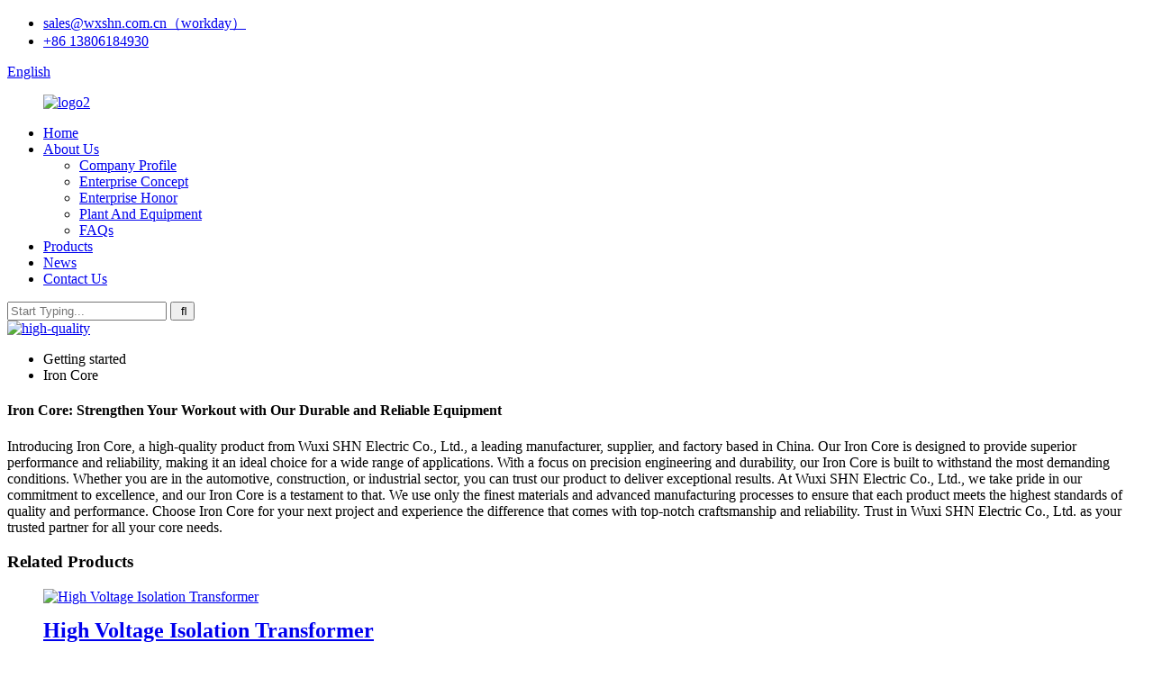

--- FILE ---
content_type: text/html
request_url: https://www.wuxishn.com/iron-core/
body_size: 7875
content:
<!DOCTYPE html>
<html dir="ltr" lang="en">
<head>
<meta charset="UTF-8"/>
<meta http-equiv="Content-Type" content="text/html; charset=UTF-8" />
<title>China Iron Core Manufacturers and Suppliers, Factory | SHN</title>
<meta name="viewport" content="width=device-width,initial-scale=1,minimum-scale=1,maximum-scale=1,user-scalable=no">
<link rel="apple-touch-icon-precomposed" href="">
<meta name="format-detection" content="telephone=no">
<meta name="apple-mobile-web-app-capable" content="yes">
<meta name="apple-mobile-web-app-status-bar-style" content="black">
<link href="//cdn.globalso.com/wuxishn/style/global/style.css" rel="stylesheet" onload="this.onload=null;this.rel='stylesheet'">
<link href="//cdn.globalso.com/wuxishn/style/public/public.css" rel="stylesheet" onload="this.onload=null;this.rel='stylesheet'">
<link href="https://fonts.font.im/css?family=Poppins:300,400,500,600,700" rel="stylesheet">
<link rel="shortcut icon" href="https://cdn.globalso.com/wuxishn/d9cb3dec.png" />
<meta name="description" content="Find a reliable Iron Core manufacturer, supplier, and factory in China. Get high-quality products at competitive prices for your business." />
<meta name="keywords" content="Iron Core, magnetic materials, ferromagnetic core, electrical transformer, magnetic flux, magnetization, magnetic hysteresis, electromagnetic induction" />


</head>
<body>
<div class="container">
    <!-- web_head start -->
 <header class=" web_head">
    <div class="head_top">
      <div class="layout">
        <ul class="head_contact">
			<li><a href="mailto:sales@wxshn.com.cn（workday）">sales@wxshn.com.cn（workday）</a></li>			<li><a href="tel:+86 13806184930">+86 13806184930</a></li>        </ul>
        <!--change-language-->
           <div class="change-language ensemble">
  <div class="change-language-info">
    <div class="change-language-title medium-title">
       <div class="language-flag language-flag-en"><a href="https://www.wuxishn.com/"><b class="country-flag"></b><span>English</span> </a></div>
       <b class="language-icon"></b> 
    </div>
	<div class="change-language-cont sub-content">
        <div class="empty"></div>
    </div>
  </div>
</div>
<!--theme316--> 
        <!--change-language--> 
      </div>
    </div>
    <div class="head_bottom">
      <nav class="nav_wrap layout">
 <figure class="logo">
	 <a href="https://www.wuxishn.com/">			<img src="https://cdn.globalso.com/wuxishn/logo21.png" alt="logo2">
				</a>
</figure>	
        <ul class="head_nav">
              <li><a href="/">Home</a></li>
<li><a href="https://www.wuxishn.com/about-us/">About Us</a>
<ul class="sub-menu">
	<li><a href="/about-us/#com_pro/">Company Profile</a></li>
	<li><a href="/about-us/#concept/">Enterprise Concept</a></li>
	<li><a href="https://www.wuxishn.com/enterprise-honor/">Enterprise Honor</a></li>
	<li><a href="https://www.wuxishn.com/plant-and-equipment/">Plant And Equipment</a></li>
	<li><a href="https://www.wuxishn.com/faqs/">FAQs</a></li>
</ul>
</li>
<li><a href="https://www.wuxishn.com/products/">Products</a></li>
<li><a href="/news/">News</a></li>
<li><a href="https://www.wuxishn.com/contact-us/">Contact Us</a></li>
        </ul>
        <div class="head-search">
          
          <form action="/search.php" method="get">
        <input class="search-ipt" name="s" placeholder="Start Typing..." />
		<input type="hidden" name="cat" value="490"/>
        <input class="search-btn" type="submit" value=" &#xf002;" />
        
      </form>
        </div>
      </nav>
    </div>
  </header>
    <!--// web_head end -->            <section class='tag_banner'>
            <a href="/products/">
                <img width="100%" height="auto" src="https://cdn.globalso.com/wuxishn/38a0b9232.jpg" alt="high-quality">
            </a>
        </section>
        <section class="global_page">
        <section class="layout">
            <ul class="global_path_nav">
                <li><a>Getting started</a></li>
                <li><a>Iron Core</a></li>
            </ul>
            <section class="global_section global_section01">
                <h1 class="global_title">Iron Core: Strengthen Your Workout with Our Durable and Reliable Equipment</h1>
                <p>
                    Introducing Iron Core, a high-quality product from Wuxi SHN Electric Co., Ltd., a leading manufacturer, supplier, and factory based in China. Our Iron Core is designed to provide superior performance and reliability, making it an ideal choice for a wide range of applications.

With a focus on precision engineering and durability, our Iron Core is built to withstand the most demanding conditions. Whether you are in the automotive, construction, or industrial sector, you can trust our product to deliver exceptional results.

At Wuxi SHN Electric Co., Ltd., we take pride in our commitment to excellence, and our Iron Core is a testament to that. We use only the finest materials and advanced manufacturing processes to ensure that each product meets the highest standards of quality and performance.

Choose Iron Core for your next project and experience the difference that comes with top-notch craftsmanship and reliability. Trust in Wuxi SHN Electric Co., Ltd. as your trusted partner for all your core needs.                </p>

            </section>
            <section class="global_section global_section02">
                <h3 class="global_title">Related Products</h3>
                <div class="global_top_products flex_wrap">
                    <div class="global_leftpd global_product phref">
                                                <figure><a href="https://www.wuxishn.com/high-voltage-isolation-transformer-product/" title="High Voltage Isolation Transformer"><div class="img"><img src="https://cdn.globalso.com/wuxishn/ce9d98f6.jpg" alt="High Voltage Isolation Transformer"><a class="fancybox pd_icon" href="https://cdn.globalso.com/wuxishn/ce9d98f6.jpg" data-fancybox-group="gallery" title="High Voltage Isolation Transformer"></a></div></a><figcaption><h2 style="margin-top: 15px;"><a href="https://www.wuxishn.com/high-voltage-isolation-transformer-product/" title="High Voltage Isolation Transformer">High Voltage Isolation Transformer</a></h2><a href="https://www.wuxishn.com/high-voltage-isolation-transformer-product/" title="High Voltage Isolation Transformer" class="global_toppd_btn">Read More</a></figcaption></figure>
                    </div>
                    <div class="global_rightpd flex_wrap">
                                                    <div class="global_product">
                                <figure>
                                    <div class="img">
                                        <a href="https://www.wuxishn.com/inductance-coil-product/" title="Inductance Coil"><img src="https://cdn.globalso.com/wuxishn/3f12f2c3.jpg" alt="Inductance Coil1"><a class="fancybox pd_icon" href="https://cdn.globalso.com/wuxishn/3f12f2c3.jpg" data-fancybox-group="gallery" title="Inductance Coil1" data-fancybox-group="gallery"></a></a></div>
                                    <figcaption>
                                        <h2 style="margin-top: 8px;height:36px!important;line-height:18px!important;overflow:hidden"><a style=""  href="https://www.wuxishn.com/inductance-coil-product/" title="Inductance Coil">Inductance Coil</a></h2>
                                    </figcaption>
                                </figure>
                            </div>
                                                    <div class="global_product">
                                <figure>
                                    <div class="img">
                                        <a href="https://www.wuxishn.com/medical-high-voltage-generator-product/" title="Medical High Voltage Generator"><img src="https://cdn.globalso.com/wuxishn/185eb253.jpg" alt="Medical High Voltage Generator"><a class="fancybox pd_icon" href="https://cdn.globalso.com/wuxishn/185eb253.jpg" data-fancybox-group="gallery" title="Medical High Voltage Generator" data-fancybox-group="gallery"></a></a></div>
                                    <figcaption>
                                        <h2 style="margin-top: 8px;height:36px!important;line-height:18px!important;overflow:hidden"><a style=""  href="https://www.wuxishn.com/medical-high-voltage-generator-product/" title="Medical High Voltage Generator">Medical High Voltage Generator</a></h2>
                                    </figcaption>
                                </figure>
                            </div>
                                                    <div class="global_product">
                                <figure>
                                    <div class="img">
                                        <a href="https://www.wuxishn.com/high-voltage-pulse-device-product/" title="High voltage pulse device"><img src="https://cdn.globalso.com/wuxishn/High-voltage-pulse-device.jpg" alt="High voltage pulse device"><a class="fancybox pd_icon" href="https://cdn.globalso.com/wuxishn/High-voltage-pulse-device.jpg" data-fancybox-group="gallery" title="High voltage pulse device" data-fancybox-group="gallery"></a></a></div>
                                    <figcaption>
                                        <h2 style="margin-top: 8px;height:36px!important;line-height:18px!important;overflow:hidden"><a style=""  href="https://www.wuxishn.com/high-voltage-pulse-device-product/" title="High voltage pulse device">High voltage pulse device</a></h2>
                                    </figcaption>
                                </figure>
                            </div>
                                                    <div class="global_product">
                                <figure>
                                    <div class="img">
                                        <a href="https://www.wuxishn.com/amorphous-magnetic-ring-product/" title="Amorphous Magnetic Ring"><img src="https://cdn.globalso.com/wuxishn/b0304a12.jpg" alt="Amorphous Magnetic Ring1"><a class="fancybox pd_icon" href="https://cdn.globalso.com/wuxishn/b0304a12.jpg" data-fancybox-group="gallery" title="Amorphous Magnetic Ring1" data-fancybox-group="gallery"></a></a></div>
                                    <figcaption>
                                        <h2 style="margin-top: 8px;height:36px!important;line-height:18px!important;overflow:hidden"><a style=""  href="https://www.wuxishn.com/amorphous-magnetic-ring-product/" title="Amorphous Magnetic Ring">Amorphous Magnetic Ring</a></h2>
                                    </figcaption>
                                </figure>
                            </div>
                                                    <div class="global_product">
                                <figure>
                                    <div class="img">
                                        <a href="https://www.wuxishn.com/high-power-and-high-voltage-pulse-transformer-product/" title="High Power And High Voltage Pulse Transformer"><img src="https://cdn.globalso.com/wuxishn/9ec2f91d.jpg" alt="High Power And High Voltage Pulse Transformer"><a class="fancybox pd_icon" href="https://cdn.globalso.com/wuxishn/9ec2f91d.jpg" data-fancybox-group="gallery" title="High Power And High Voltage Pulse Transformer" data-fancybox-group="gallery"></a></a></div>
                                    <figcaption>
                                        <h2 style="margin-top: 8px;height:36px!important;line-height:18px!important;overflow:hidden"><a style=""  href="https://www.wuxishn.com/high-power-and-high-voltage-pulse-transformer-product/" title="High Power And High Voltage Pulse Transformer">High Power And High Voltage Pulse Transformer</a></h2>
                                    </figcaption>
                                </figure>
                            </div>
                                                    <div class="global_product">
                                <figure>
                                    <div class="img">
                                        <a href="https://www.wuxishn.com/magnetic-field-coil-product/" title="Magnetic Field Coil"><img src="https://cdn.globalso.com/wuxishn/1a38dc28.jpg" alt="MAGNETIC FIELD COil"><a class="fancybox pd_icon" href="https://cdn.globalso.com/wuxishn/1a38dc28.jpg" data-fancybox-group="gallery" title="MAGNETIC FIELD COil" data-fancybox-group="gallery"></a></a></div>
                                    <figcaption>
                                        <h2 style="margin-top: 8px;height:36px!important;line-height:18px!important;overflow:hidden"><a style=""  href="https://www.wuxishn.com/magnetic-field-coil-product/" title="Magnetic Field Coil">Magnetic Field Coil</a></h2>
                                    </figcaption>
                                </figure>
                            </div>
                                            </div>
                </div>
            </section>
                            <section class="global_section global_advertisement">

                    <a href="/products/">
                        <img width="100%" height="auto" src="https://cdn.globalso.com/wuxishn/38a0b9232.jpg" alt="high-quality">
                    </a>
                </section>
                        <section class="global_section global_sell_product">
                <h3 class="global_title">Top Selling Products</h3>
                <ul class="global_featuredpd flex_wrap">
                                            <li class="global_featureed_item">
                            <figure>
                                <div class="img">
                                    <a href="https://www.wuxishn.com/electromagnet-product/" title="Electromagnet"><img src="https://cdn.globalso.com/wuxishn/e882baf5.jpg" alt="Electromagnet"><a class="fancybox pd_icon" href="https://cdn.globalso.com/wuxishn/e882baf5.jpg" data-fancybox-group="gallery" title="Electromagnet" data-fancybox-group="gallery"></a></a>
                                </div>
                                <figcaption>
                                    <h2 style="margin-top: 8px;height:36px!important;line-height:18px!important;overflow:hidden">
                                        <a style="height:36px!important;line-height:18px!important;overflow:hidden"  href="https://www.wuxishn.com/electromagnet-product/" title="Electromagnet">Electromagnet</a>
                                    </h2>
                                </figcaption>
                            </figure>
                        </li>
                                            <li class="global_featureed_item">
                            <figure>
                                <div class="img">
                                    <a href="https://www.wuxishn.com/medical-electromagnet-product/" title="Medical Electromagnet"><img src="https://cdn.globalso.com/wuxishn/786e52db.jpg" alt="Medical Electromagnet1"><a class="fancybox pd_icon" href="https://cdn.globalso.com/wuxishn/786e52db.jpg" data-fancybox-group="gallery" title="Medical Electromagnet1" data-fancybox-group="gallery"></a></a>
                                </div>
                                <figcaption>
                                    <h2 style="margin-top: 8px;height:36px!important;line-height:18px!important;overflow:hidden">
                                        <a style="height:36px!important;line-height:18px!important;overflow:hidden"  href="https://www.wuxishn.com/medical-electromagnet-product/" title="Medical Electromagnet">Medical Electromagnet</a>
                                    </h2>
                                </figcaption>
                            </figure>
                        </li>
                                            <li class="global_featureed_item">
                            <figure>
                                <div class="img">
                                    <a href="https://www.wuxishn.com/medical-high-voltage-pulse-transformer-product/" title="Medical High Voltage Pulse Transformer"><img src="https://cdn.globalso.com/wuxishn/283acb9f.jpg" alt="Medical High Voltage Pulse Transformer"><a class="fancybox pd_icon" href="https://cdn.globalso.com/wuxishn/283acb9f.jpg" data-fancybox-group="gallery" title="Medical High Voltage Pulse Transformer" data-fancybox-group="gallery"></a></a>
                                </div>
                                <figcaption>
                                    <h2 style="margin-top: 8px;height:36px!important;line-height:18px!important;overflow:hidden">
                                        <a style="height:36px!important;line-height:18px!important;overflow:hidden"  href="https://www.wuxishn.com/medical-high-voltage-pulse-transformer-product/" title="Medical High Voltage Pulse Transformer">Medical High Voltage Pulse Transformer</a>
                                    </h2>
                                </figcaption>
                            </figure>
                        </li>
                                            <li class="global_featureed_item">
                            <figure>
                                <div class="img">
                                    <a href="https://www.wuxishn.com/transformers-for-medical-devices-product/" title="Transformers For Medical Devices"><img src="https://cdn.globalso.com/wuxishn/6d345351.jpg" alt="Transformers For Medical Devices"><a class="fancybox pd_icon" href="https://cdn.globalso.com/wuxishn/6d345351.jpg" data-fancybox-group="gallery" title="Transformers For Medical Devices" data-fancybox-group="gallery"></a></a>
                                </div>
                                <figcaption>
                                    <h2 style="margin-top: 8px;height:36px!important;line-height:18px!important;overflow:hidden">
                                        <a style="height:36px!important;line-height:18px!important;overflow:hidden"  href="https://www.wuxishn.com/transformers-for-medical-devices-product/" title="Transformers For Medical Devices">Transformers For Medical Devices</a>
                                    </h2>
                                </figcaption>
                            </figure>
                        </li>
                                    </ul>
            </section>
                        <section class="global_section global_related_tab_container">
                <ul class="global_tabs">
                                            <li class="active"><i></i>Related Blog</li><li><i></i>Reviews</li>
                                                                            </ul>
                <div class="global_tab_container">
                                            <div class="global_rela_wrap global_relanews_wrap show_wrap">
                            <ul class="global_related_items flex_wrap global_related_columus">
                                                                    <li class="global_related_columu">
                                        <h3 class="related_title"><a href="https://www.wuxishn.com/news/progress-in-the-inductor-coil-industry/"  title="Progress in the Inductor Coil Industry">Progress in the Inductor Coil Industry</a></h3>
                                        <div class="related_info">The inductor coil industry is experiencing significant advancements, driven by technological innovation, efficiency, and the growing demand for high-performance components in electronic and electri...</div>
                                    </li>
                                                                    <li class="global_related_columu">
                                        <h3 class="related_title"><a href="https://www.wuxishn.com/news/china-electronic-components-industry-association-group-standard-silicon-steel-sheet-for-transformer-review-meeting-held-in-wuxi/"  title="China electronic components industry association group standard "silicon steel sheet for transformer" review meeting held in Wuxi">China electronic components industry association group standard "silicon steel sheet for transformer" review meeting held in Wuxi</a></h3>
                                        <div class="related_info">August 11, 2020, China Electronic Components Industry Association held a group standard review meeting of &#8220;silicon steel sheet for transformer&#8221; in Wuxi Xien Electric Co., Ltd.
      Hu ...</div>
                                    </li>
                                                                    <li class="global_related_columu">
                                        <h3 class="related_title"><a href="https://www.wuxishn.com/news/progress-in-amorphous-magnetic-ring-technology/"  title="Progress in Amorphous Magnetic Ring Technology">Progress in Amorphous Magnetic Ring Technology</a></h3>
                                        <div class="related_info">The amorphous magnetic ring industry is undergoing significant advancements, marking a transformative phase in the field of magnetic materials and electrical engineering. This innovative trend is g...</div>
                                    </li>
                                                                    <li class="global_related_columu">
                                        <h3 class="related_title"><a href="https://www.wuxishn.com/news/application-industries/"  title="Application industries">Application industries</a></h3>
                                        <div class="related_info">Application industries: special power supply industry, electron accelerator industry, irradiation industry, controllable nuclear fusion industry, laser, nuclear energy, high-power microwave, high-s...</div>
                                    </li>
                                                                    <li class="global_related_columu">
                                        <h3 class="related_title"><a href="https://www.wuxishn.com/news/difference-between-dry-type-transformer-and-oil-immersed-transformer-and-their-advantages-and-disadvantages/"  title="Difference between dry type transformer and oil immersed transformer and their advantages and disadvantages">Difference between dry type transformer and oil immersed transformer and their advantages and disadvantages</a></h3>
                                        <div class="related_info">In terms of price, dry type is more expensive than immersion type.
In terms of capacity, large capacity oil is more important than dry oil.
Dry type transformers are used in complex buildings (base...</div>
                                    </li>
                                                                    <li class="global_related_columu">
                                        <h3 class="related_title"><a href="https://www.wuxishn.com/news/the-magnetic-field-coil-industry-has-made-great-progress/"  title="The magnetic field coil industry has made great progress">The magnetic field coil industry has made great progress</a></h3>
                                        <div class="related_info">The field coil industry has experienced significant development in recent years, driven by technological advancements and growing demand across industries. Magnetic field coils are important compon...</div>
                                    </li>
                                                            </ul>
                        </div>
                                                <div class="global_rela_wrap global_relareview_wrap ">
                            <ul class="global_related_items flex_wrap global_related_columus">
                                
                                                                    <li class="global_related_item global_related_columu">
                                        <h4 class="related_title"><i class="fa_icontw"></i>
                                            <a  title="">Delia<span style='font-size:14px;font-weight:400;'> 2023.04.03 04:19:58</span></a>
                                            <span class="re_star">
                                                <img src="//cdn.globalso.com/img/star01.png" alt="">
                                                <img src="//cdn.globalso.com/img/star01.png" alt="">
                                                <img src="//cdn.globalso.com/img/star01.png" alt="">
                                                <img src="//cdn.globalso.com/img/star01.png" alt="">
                                                <img src="//cdn.globalso.com/img/star01.png" alt=""></span></h4><div class="related_info"> Company director has very rich management experience and strict attitude, sales staff are warm and cheerful, technical staff are professional and responsible,so we have no worry about product,a nice manufacturer.</div>
                                    </li>
                                                                    <li class="global_related_item global_related_columu">
                                        <h4 class="related_title"><i class="fa_icontw"></i>
                                            <a  title="">Kama<span style='font-size:14px;font-weight:400;'> 2023.03.23 15:07:20</span></a>
                                            <span class="re_star">
                                                <img src="//cdn.globalso.com/img/star01.png" alt="">
                                                <img src="//cdn.globalso.com/img/star01.png" alt="">
                                                <img src="//cdn.globalso.com/img/star01.png" alt="">
                                                <img src="//cdn.globalso.com/img/star01.png" alt="">
                                                <img src="//cdn.globalso.com/img/star01.png" alt=""></span></h4><div class="related_info"> This supplier's raw material quality is stable and reliable, has always been in accordance with the requirements of our company to provide the goods that quality meet our requirements.</div>
                                    </li>
                                                                    <li class="global_related_item global_related_columu">
                                        <h4 class="related_title"><i class="fa_icontw"></i>
                                            <a  title="">Hellyngton Sato<span style='font-size:14px;font-weight:400;'> 2023.03.02 18:34:55</span></a>
                                            <span class="re_star">
                                                <img src="//cdn.globalso.com/img/star01.png" alt="">
                                                <img src="//cdn.globalso.com/img/star01.png" alt="">
                                                <img src="//cdn.globalso.com/img/star01.png" alt="">
                                                <img src="//cdn.globalso.com/img/star01.png" alt="">
                                                <img src="//cdn.globalso.com/img/star01.png" alt=""></span></h4><div class="related_info"> Superb technology, perfect after-sales service and efficient work efficiency, we think this is our best choice.</div>
                                    </li>
                                                                    <li class="global_related_item global_related_columu">
                                        <h4 class="related_title"><i class="fa_icontw"></i>
                                            <a  title="">Odelia<span style='font-size:14px;font-weight:400;'> 2023.02.26 18:16:06</span></a>
                                            <span class="re_star">
                                                <img src="//cdn.globalso.com/img/star01.png" alt="">
                                                <img src="//cdn.globalso.com/img/star01.png" alt="">
                                                <img src="//cdn.globalso.com/img/star01.png" alt="">
                                                <img src="//cdn.globalso.com/img/star01.png" alt="">
                                                <img src="//cdn.globalso.com/img/star01.png" alt=""></span></h4><div class="related_info"> The factory technical staff not only have high level of technology, their English level is also very good, this is a great help to technology communication.</div>
                                    </li>
                                                                    <li class="global_related_item global_related_columu">
                                        <h4 class="related_title"><i class="fa_icontw"></i>
                                            <a  title="">Tyler Larson<span style='font-size:14px;font-weight:400;'> 2023.02.24 07:29:57</span></a>
                                            <span class="re_star">
                                                <img src="//cdn.globalso.com/img/star01.png" alt="">
                                                <img src="//cdn.globalso.com/img/star01.png" alt="">
                                                <img src="//cdn.globalso.com/img/star01.png" alt="">
                                                <img src="//cdn.globalso.com/img/star01.png" alt="">
                                                <img src="//cdn.globalso.com/img/star01.png" alt=""></span></h4><div class="related_info"> The manufacturer gave us a big discount under the premise of ensuring the quality of products, thank you very much, we will select this company again.</div>
                                    </li>
                                                                    <li class="global_related_item global_related_columu">
                                        <h4 class="related_title"><i class="fa_icontw"></i>
                                            <a  title="">Kama<span style='font-size:14px;font-weight:400;'> 2023.02.14 08:35:22</span></a>
                                            <span class="re_star">
                                                <img src="//cdn.globalso.com/img/star01.png" alt="">
                                                <img src="//cdn.globalso.com/img/star01.png" alt="">
                                                <img src="//cdn.globalso.com/img/star01.png" alt="">
                                                <img src="//cdn.globalso.com/img/star01.png" alt="">
                                                <img src="//cdn.globalso.com/img/star01.png" alt=""></span></h4><div class="related_info"> The customer service staff's answer is very meticulous, the most important is that the product quality is very good, and packaged carefully, shipped quickly!</div>
                                    </li>
                                
                            </ul>
                        </div>
                                                                            </div>
            </section>
            <section class="global_section global_related_serach">
                <h3 class="global_title">related search</h3>
                <ul class="global_research">
                    <li><a href="https://www.wuxishn.com/current-carrying-coil/" title="Current Carrying Coil">Current Carrying Coil</a></li>
                    <li><a href="https://www.wuxishn.com/fast-edge-pulse-generator/" title="Fast Edge Pulse Generator">Fast Edge Pulse Generator</a></li>
                    <li><a href="https://www.wuxishn.com/blumlein-pulse-generator/" title="Blumlein Pulse Generator">Blumlein Pulse Generator</a></li>
                    <li><a href="https://www.wuxishn.com/555-pwm-generator/" title="555 Pwm Generator">555 Pwm Generator</a></li>
                    <li><a href="https://www.wuxishn.com/toroidal-solenoid-inductance/" title="Toroidal Solenoid Inductance">Toroidal Solenoid Inductance</a></li>
                    <li><a href="https://www.wuxishn.com/electromagnet-is-a/" title="Electromagnet Is A">Electromagnet Is A</a></li>
                    <li><a href="https://www.wuxishn.com/strong-electromagnet/" title="Strong Electromagnet">Strong Electromagnet</a></li>
                    <li><a href="https://www.wuxishn.com/electro-magnets/" title="Electro Magnets">Electro Magnets</a></li>
                    <li><a href="https://www.wuxishn.com/investigating-electromagnets/" title="Investigating Electromagnets">Investigating Electromagnets</a></li>
                    <li><a href="https://www.wuxishn.com/high-voltage-pulse-generator/" title="High Voltage Pulse Generator">High Voltage Pulse Generator</a></li>
                    <li><a href="https://www.wuxishn.com/gate-delay-generator/" title="Gate Delay Generator">Gate Delay Generator</a></li>
                </ul>
            </section>
            <section class="global_section global_leave_message_container">
                <section class="global_message_wrap inquiry-form-wrap border_shadow">
                    <script type="text/javascript" src="//www.globalso.site/form.js"></script>
                </section>
            </section>
        </section>
    </section>
    <script src="//cdn.globalso.com/blog.js"></script>
    <link rel="stylesheet" type="text/css" href="//cdn.globalso.com/blog.css">
 <!-- web_footer start -->
  <footer class="web_footer">
    <div class="layout">
      <div class="foor_service">
        <nav class="foot_item foot_nav wow fadeInLeftA" data-wow-delay=".5s" data-wow-duration=".8s">
          <h2 class="fot_tit">Navigation</h2>
          <ul>
	       <li><a href="https://www.wuxishn.com/about-us/">About Us</a></li>
<li><a href="https://www.wuxishn.com/enterprise-honor/">Enterprise Honor</a></li>
<li><a href="https://www.wuxishn.com/plant-and-equipment/">Plant And Equipment</a></li>
          </ul>
        </nav>
        <div class="foot_item foot_contact_item wow fadeInLeftA" data-wow-delay=".7s" data-wow-duration=".8s">
          <h2 class="fot_tit">contact us</h2>
          <ul>
			<li class="foot_address">Wuxi SHN Electric Co., Ltd. </li>			<li class="foot_phone"><a href="tel:+86 13806184930">+86 13806184930</a></li>			<li class="foot_email"><a href="mailto:sales@wxshn.com.cn（workday）">sales@wxshn.com.cn（workday）</a></li>          </ul>
        </div>
        <div class="foot_item foot_company_item wow fadeInRightA" data-wow-delay=".9s" data-wow-duration=".8s">
          <figure class="logo"><a href="https://www.wuxishn.com/">	<img src="https://cdn.globalso.com/wuxishn/logo11.png" alt="logo1">
	 
</a></figure>
			<div class="copyright wow fadeInLeftA" data-wow-delay="1.2s" data-wow-duration=".8s">
																© Copyright - 2010-2024 : All Rights Reserved. 								<script type="text/javascript" src="//www.globalso.site/livechat.js"></script>
			</div>
<ul class="footer_site">
      

		<li><a href="/sitemap.xml">Sitemap</a></li>
		<li>	<a href="https://m.wuxishn.com/">AMP Mobile</a></li>
        <li><a href='https://www.wuxishn.com/pulse-transformer/' title='Pulse Transformer'>Pulse Transformer</a>, 
<a href='https://www.wuxishn.com/high-frequency-transformer/' title='High Frequency Transformer'>High Frequency Transformer</a>, 
<a href='https://www.wuxishn.com/magnetic-field-coils/' title='Magnetic Field Coils'>Magnetic Field Coils</a>, 
<a href='https://www.wuxishn.com/isolation-transformer/' title='Isolation Transformer'>Isolation Transformer</a>, 
<a href='https://www.wuxishn.com/iron-core/' title='Iron Core'>Iron Core</a>, 
<a href='https://www.wuxishn.com/transformer/' title='Transformer'>Transformer</a>, </li>
</ul>
		 <ul class="foot_sns">
			<li><a target="_blank" rel="nofollow" href="javascript:;"><img src="https://cdn.globalso.com/wuxishn/f1ff04ff.png" alt="Facebook"></a></li>
			<li><a target="_blank" rel="nofollow" href="javascript:;"><img src="https://cdn.globalso.com/wuxishn/c78780e8.png" alt="Twitter"></a></li>
			<li><a target="_blank" rel="nofollow" href="javascript:;"><img src="https://cdn.globalso.com/wuxishn/7853ce4b.png" alt="youtube"></a></li>
	          </ul>
        </div>
      </div>
    </div>
  </footer>
    <!--// web_footer end -->
   </div>
   <!--// container end -->
<aside class="scrollsidebar" id="scrollsidebar">
  <div class="side_content">
    <div class="side_list">
      <header class="hd"><img src="//cdn.globalso.com/title_pic.png" alt="Online Inquiry"/></header>
      <div class="cont">
        <li><a class="email" href="javascript:" >Send Email</a></li>
                                      </div>
                  <div class="side_title"><a  class="close_btn"><span>x</span></a></div>
    </div>
  </div>
  <div class="show_btn"></div>
</aside>
<div class="inquiry-pop-bd">
  <div class="inquiry-pop"> <i class="ico-close-pop" onClick="hideMsgPop();"></i> 
   <script type="text/javascript" src="//www.globalso.site/form.js"></script>
  </div>
</div>
 
<script type="text/javascript" src="//cdn.globalso.com/wuxishn/style/global/js/jquery.min.js"></script> 
<script type="text/javascript" src="//cdn.globalso.com/wuxishn/style/global/js/common.js"></script>
<script type="text/javascript" src="//cdn.globalso.com/wuxishn/style/public/public.js"></script> 
<!--[if lt IE 9]>
<script src="//cdn.globalso.com/wuxishn/style/global/js/html5.js"></script>
<![endif]-->
<script>
function getCookie(name) {
    var arg = name + "=";
    var alen = arg.length;
    var clen = document.cookie.length;
    var i = 0;
    while (i < clen) {
        var j = i + alen;
        if (document.cookie.substring(i, j) == arg) return getCookieVal(j);
        i = document.cookie.indexOf(" ", i) + 1;
        if (i == 0) break;
    }
    return null;
}
function setCookie(name, value) {
    var expDate = new Date();
    var argv = setCookie.arguments;
    var argc = setCookie.arguments.length;
    var expires = (argc > 2) ? argv[2] : null;
    var path = (argc > 3) ? argv[3] : null;
    var domain = (argc > 4) ? argv[4] : null;
    var secure = (argc > 5) ? argv[5] : false;
    if (expires != null) {
        expDate.setTime(expDate.getTime() + expires);
    }
    document.cookie = name + "=" + escape(value) + ((expires == null) ? "": ("; expires=" + expDate.toUTCString())) + ((path == null) ? "": ("; path=" + path)) + ((domain == null) ? "": ("; domain=" + domain)) + ((secure == true) ? "; secure": "");
}
function getCookieVal(offset) {
    var endstr = document.cookie.indexOf(";", offset);
    if (endstr == -1) endstr = document.cookie.length;
    return unescape(document.cookie.substring(offset, endstr));
}

var firstshow = 0;
var cfstatshowcookie = getCookie('easyiit_stats');
if (cfstatshowcookie != 1) {
    a = new Date();
    h = a.getHours();
    m = a.getMinutes();
    s = a.getSeconds();
    sparetime = 1000 * 60 * 60 * 24 * 1 - (h * 3600 + m * 60 + s) * 1000 - 1;
    setCookie('easyiit_stats', 1, sparetime, '/');
    firstshow = 1;
}
if (!navigator.cookieEnabled) {
    firstshow = 0;
}
var referrer = escape(document.referrer);
var currweb = escape(location.href);
var screenwidth = screen.width;
var screenheight = screen.height;
var screencolordepth = screen.colorDepth;
$(function($){
   $.get("/statistic.php", { action:'stats_init', assort:0, referrer:referrer, currweb:currweb , firstshow:firstshow ,screenwidth:screenwidth, screenheight: screenheight, screencolordepth: screencolordepth, ranstr: Math.random()},function(data){}, "json");
			
});
</script>
</body></html><!-- Globalso Cache file was created in 0.36715793609619 seconds, on 05-12-24 9:37:02 -->